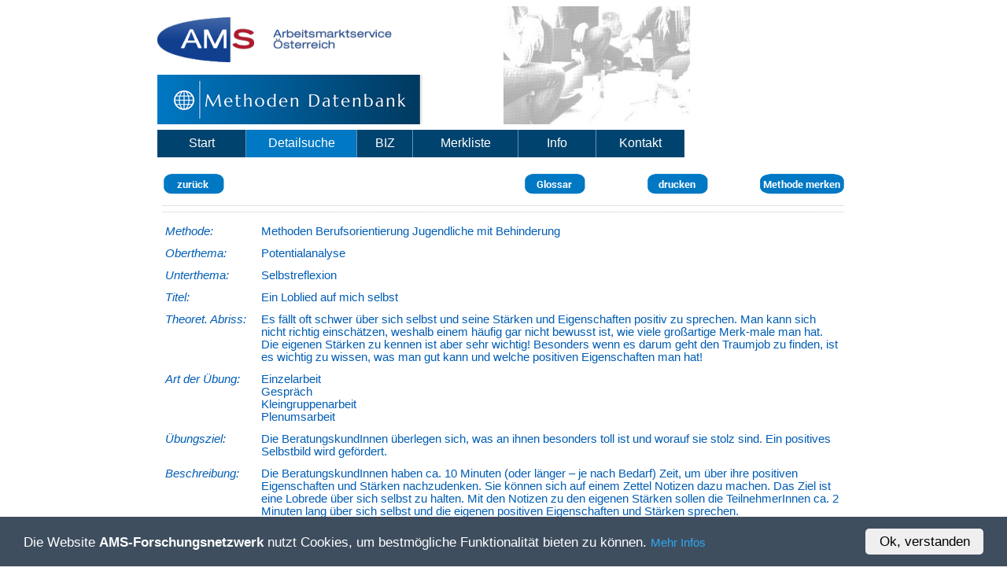

--- FILE ---
content_type: text/html
request_url: https://www.ams-forschungsnetzwerk.at/methoden/show.asp?id=803&sid=89284360&look=&methode=185&oberthema=0&unterthema=0&zielgruppe=0&art=55&dauer=0&bizart=0&aktt=0&zz=3&mMhbHlId=0&mMhbMlId=0&sort=titelauf&idpage=2
body_size: 3693
content:
<!DOCTYPE html PUBLIC "-//W3C//DTD HTML 4.01 Transitional//EN" "http://www.w3.org/TR/html4/loose.dtd">
<html>

<head>
<meta content="text/html; charset=windows-1252" http-equiv="Content-Type">
<meta http-equiv="Content-Language" content="de-at">
<meta name="author" content="Martin Höglinger">
<meta http-equiv="expires" content="0" />
<meta http-equiv="pragma" content="no-cache" />
<meta http-equiv="cache-control" content="no-cache" /> 
<link rel="shortcut icon" href="/favicon.ico">
<link rel="icon" href="/favicon.ico" type="image/x-icon">
<link rel="stylesheet" type="text/css" href="methoden.css">
<title>Methoden-Datenbank</title>
<script type="text/javascript">
//<![CDATA[
window.CookieHinweis_options = {
message: 'Die Website <'+'b>AMS-Forschungsnetzwerk</'+'b> nutzt Cookies, um bestmögliche Funktionalität bieten zu können.',
agree: 'Ok, verstanden',
learnMore: 'Mehr Infos',
link: '/deutsch/impressum/datenschutz.asp',
theme: 'dunkel-unten'
};
//]]>
</script>
<script type="text/javascript" src="https://ams-forschungsnetzwerk.at/cookiehinweis/script.js"></script>

</head>
<body>
<SCRIPT LANGUAGE="JavaScript" SRC="/inc/mail.js"></SCRIPT>


<div align="center">
<table width="880" border="0" cellpadding="0" cellspacing="0" id="table1">
	<tr>
		<td style="height:87px" width="50%" align="left">
			<img alt="AMS Logo" src="/methoden/images/Logo_AMS_Oesterreich-klein.png" width="300" height="58" border="0">
		</td>
		<td rowspan="2">
			<img alt="MHB Logo" src="/methoden/images/banner_bild.png" width="238" height="150" border="0">
		</td>
	</tr>
	<tr>
		<td  align="left">
			<img alt="MHB Logo" src="/methoden/images/mhb-logo.png" width="337" height="63" border="0">
		</td>
	</tr>
</table>

<table  cellpadding="0" cellspacing="0" width="880" border="0" id="table2">
	<tr>
		<td height="50">

<table border="0" cellSpacing="0" cellPadding="0" width="80%">
<tr>
<td bgcolor="#00436E" align="center" height ="35" width="16%"><a href="/methoden/home.asp?z=0&IdPageLv1=1&sid=89284360" class="navshow">Start</a></td>
<td width="1" bgcolor="#5F94C1"></td>
<td bgcolor="#0078C4" align="center" height ="35" width="20%"><a href="/methoden/detail.asp?noResult=1&IdPageLv1=2&sid=89284360" class="navshowinv">Detailsuche</a></td>
<td width="1" bgcolor="#5F94C1"></td>
<td bgcolor="#00436E" align="center" height ="35" width="10%"><a href="/methoden/biz.asp?z=0&IdPageLv1=3&sid=89284360" class="navshow">BIZ</a></td>
<td width="1" bgcolor="#5F94C1"></td>
<td bgcolor="#00436E" align="center" height ="35" width="19%"><a href="/methoden/merklist.asp?z=0&IdPageLv1=4&sid=89284360" class="navshow">Merkliste</a></td>
<td width="1" bgcolor="#5F94C1"></td>
<td bgcolor="#00436E" align="center" height ="35" width="14%"><a href="/methoden/info.asp?z=0&IdPageLv1=5&sid=89284360" class="navshow">Info</a></td>
<td width="1" bgcolor="#5F94C1"></td>
<td bgcolor="#00436E" align="center" height ="35" width="16%"><a href="/methoden/kontakt.asp?z=0&IdPageLv1=6&sid=89284360" class="navshow">Kontakt</a></td>
<td width="-1%" bgcolor="#FFFFFF"></td></tr>
</table>
		</td>
	</tr>
</table>


<table border="0" cellpadding='0' cellspacing='0' width="880"><tr><td height="5" valign="top"></td></tr><tr><td width="100%" valign="top"><table width="100%" bgColor=#FFFFFF cellpadding='5' cellspacing='1'><tr><td valign="top" width="100%" height="202">

<head>
<meta content="text/html; charset=windows-1252" http-equiv="Content-Type">
</head>




<script language="JavaScript">
 function fenster()
 {
 	Para = "height=410,width=430,scrollbars=yes,resizable=yes"
    neuesFenster = window.open ("glossar.asp", "Glossar",Para );
 }
</script>

<div align="center"><table width="100%" border="0" cellspacing="0" cellpadding="0" class="normal1"><tr><td valign="top" class="normal1" align="left" width="20%"><a class="listheader1" href="detail.asp?id=&sort=titelauf&sid=89284360&look=&methode=185&oberthema=0&unterthema=0&zielgruppe=0&art=55&dauer=0&bizart=0&aktt=0&zz=&mMhbHlId=0&mMhbMlId=0&idpage=2"><img border="0" src="/methoden/images/zurueck.png"></a></td><td width="20%">&nbsp;</td><td width="22%" align="right"><a class="listheader1" href="JavaScript:fenster(20,20,'no')"><img border="0" src="/methoden/images/glossar.png"></a></td><td width="18%" align="right"><a target="_blank" class="listheader1" href="/methoden/print.asp?nr=803"><img border="0" src="/methoden/images/drucken.png"></a></td><td width="20%" align="right"><a class=listlink rel="nofollow" href="show.asp?id=803&sid=89284360&look=&methode=185&oberthema=0&unterthema=0&zielgruppe=0&art=55&dauer=0&bizart=0&aktt=0&zz=&mMhbHlId=0&mMhbMlId=0&sortM=&PageM=&sort=titelauf&idpage=2&FromMl=&fM=&merkliste=1"><img border="0" src="/methoden/images/methode_merken.png"></a></td></tr></table><table><tr><td width="700" height="6"></td></tr></table><table width="100%" border="0" cellspacing="0" cellpadding="0"><tr><td height="1" valign="top"></td></tr><tr><td background="/images/pixel_grey_dot.gif" height="1" valign="top" colspan="6"></td><tr><tr><td height="3" valign="top"></td></tr><tr><tr><td height="4" valign="top"></td></tr><tr><td background="/images/pixel_grey_dot.gif" height="1" valign="top" colspan="6"></td><tr><tr><td height="3" valign="top"></td></tr></table><table width="100%" style="border-width:0px; border-style:solid; border-color:#B3B5FF;" cellspacing="1" cellpadding="1"><tr><td><table width="100%" style="border-width:0px; border-style:solid; border-color:#B3B5FF;" cellspacing="1" cellpadding="1"><tr><td height="6"></td></tr><tr><td valign="top" class="Comment" width="14%">Methode:</td><td class="hell2" width="86%">Methoden Berufsorientierung Jugendliche mit Behinderung</td></tr><tr><td height="6"></td></tr><tr><td valign="top" class="Comment" width="14%">Oberthema:</td><td class="hell2" width="86%">Potentialanalyse</td></tr><tr><td height="6"></td></tr><tr><td valign="top" class="Comment" width="14%">Unterthema:</td><td class="hell2" width="86%">Selbstreflexion</td></tr><tr><td height="6"></td></tr><tr><td valign="top" class="Comment" width="14%">Titel:</td><td class="hell2" width="86%">Ein Loblied auf mich selbst</td></tr><tr><td height="6"></td></tr><tr><td valign="top" class="Comment" width="14%">Theoret. Abriss:</td><td class="hell2" width="86%">Es fällt oft schwer über sich selbst und seine Stärken und Eigenschaften positiv zu sprechen. Man kann sich nicht richtig einschätzen, weshalb einem häufig gar nicht bewusst ist, wie viele großartige Merk-male man hat. Die eigenen Stärken zu kennen ist aber sehr wichtig! Besonders wenn es darum geht den Traumjob zu finden, ist es wichtig zu wissen, was man gut kann und welche positiven Eigenschaften man hat!</td></tr><tr><td height="6"></td></tr><tr><td valign="top" class="Comment" width="14%">Art der Übung:</td><td class="hell2" width="86%">Einzelarbeit<br>Gespräch<br>Kleingruppenarbeit<br>Plenumsarbeit<br></td></tr><tr><td height="6"></td></tr><tr><td valign="top" class="Comment" width="14%">Übungsziel:</td><td class="hell2" width="86%">Die BeratungskundInnen überlegen sich, was an ihnen besonders toll ist und worauf sie stolz sind. Ein positives Selbstbild wird gefördert.</td></tr><tr><td height="6"></td></tr><tr><td valign="top" class="Comment" width="14%">Beschreibung:</td><td class="hell2" width="86%">Die BeratungskundInnen haben ca. 10 Minuten (oder länger – je nach Bedarf) Zeit, um über ihre positiven Eigenschaften und Stärken nachzudenken. Sie können sich auf einem Zettel Notizen dazu machen. Das Ziel ist eine Lobrede über sich selbst zu halten. Mit den Notizen zu den eigenen Stärken sollen die TeilnehmerInnen ca. 2 Minuten lang über sich selbst und die eigenen positiven Eigenschaften und Stärken sprechen.<br><br>Diese Fragen können für die Vorbereitung der Rede hilfreich sein:<br><br>•	Was kann ich besonders gut?<br>•	Worauf bin ich stolz?<br>•	Was mögen andere besonders gerne an mir?<br>•	Welche Eigenschaften mag ich am liebsten an mir?<br>•	Was würden meine FreundInnen und meine Eltern Positives über mich sagen?<br>•	…<br><br>Die Lobrede kann dann dem Berater/der Beraterin vorgetragen werden. Die Übung kann auch gut in der Gruppe oder in Paaren gemacht werden! Die einzelnen TeilnehmerInnen tragen ihre Lobrede vor den anderen TeilnehmerInnen oder vor ihrem/ihrer PartnerIn vor. </td></tr><tr><td height="6"></td></tr><tr><td valign="top" class="Comment" width="14%">Dauer</td><td class="hell2" width="86%">30 min&nbsp;</td></tr><tr><td height="6"></td></tr><tr><td valign="top" class="Comment" width="14%">Materialien:</td><td class="hell2" width="86%">Für diese Übung brauchen die TeilnehmerInnen einen Zettel (z.B. das Arbeitsblatt &quot;Ein Loblied auf mich selbst&quot;) und Stifte, um sich Notizen für ihre Lobrede zu machen.</td></tr><tr><td height="6"></td></tr><tr><td valign="top" class="Comment" width="14%">Anmerkungen:</td><td class="hell2" width="86%">Es kann manchmal schwierig sein, viele positive Dinge über sich selbst zu artikulieren. BeraterInnen und Obsorgeberechtigte können daher bei der Suche unterstützen. Gemeinsam werden die positiven Stärken und Eigenschaften erkundet. Die Lobrede muss nicht zwangsläufig verschriftlicht und vorgetragen wer-den. Bei Bedarf kann die erarbeitete Lobrede auch von den BeraterInnen/Eltern aufgeschrieben und vorgelesen werden.</td></tr><tr><td height="6"></td></tr><tr><td valign="top" class="Comment" width="14%">Zielgruppe:</td><td class="hell2" width="86%">Jugendliche und junge Erwachsene nach Abschluss des Bildungsweges<br>Jugendliche und junge Erwachsene vor einer Berufs- oder Ausbildungswahl<br>Menschen mit Behinderung<br></td></tr><tr><td height="6"></td></tr><tr><td valign="top" class="Comment" width="14%">Dateien:</td><td class="hell2" width="86%"><a class="listlink" href="/downloadmhb/803_Ein_Loblied_auf_mich_selbst.pdf" target="_blank"><img border="0" src="/images/view.gif" alt="öffnen">&nbsp;&nbsp;803_Ein_Loblied_auf_mich_selbst.pdf</a>&nbsp;&nbsp;(PDF&nbsp;&nbsp;62 KB)</td></tr><tr><td height="6"></td></tr></table></td></tr></table><table><tr><td width="700" height="6"></td></tr></table><table><tr><td width="700" height="6"></td></tr></table></td></tr></table></td></tr></table><table border="0" width="100%"><tr><td height="10"></td></tr></table></div></body></html>

--- FILE ---
content_type: application/javascript
request_url: https://www.ams-forschungsnetzwerk.at/inc/mail.js
body_size: 793
content:
var An = "webadmin";
var Dn = "ams-forschungsnetzwerk";
var En = "at";
var LinkText = An + String.fromCharCode(64) + Dn + "." + En;
         
function setMailLinkwebadmin() {
	document.open();
	document.write("<a class=copyright href=\"mailto:" + LinkText + "\">" + LinkText + "</a>");
	document.close();
	}


var An1 = "redaktion";
var Dn1 = "ams-forschungsnetzwerk";
var En1 = "at";
var LinkText1 = An1 + String.fromCharCode(64) + Dn1 + "." + En1;
         
function setMailLinkredaktion() {
	document.open();
	document.write("<a class=listlink href=\"mailto:" + LinkText1 + "\"> <b>e-mail:</b> " + LinkText1 + "</a>");
	document.close();
	}


var An2 = "redaktion";
var Dn2 = "ams-forschungsnetzwerk";
var En2 = "at";
var LinkText2 = An2 + String.fromCharCode(64) + Dn2 + "." + En2;
         
function setMailLinkredaktion1() {
	document.open();
	document.write("<a class=newsletter href=\"mailto:" + LinkText2 + "\">" + LinkText2 + "</a>");
	document.close();
	}


var An3 = "BIZ";
var Dn3 = "ams-forschungsnetzwerk";
var En3 = "at";
var LinkText3 = An3 + String.fromCharCode(64) + Dn3 + "." + En3;
         
function setMailLinkBiz() {
	document.open();
	document.write("<a class=copyright href=\"mailto:" + LinkText3 + "\">" + LinkText3 + "</a>");
	document.close();
	}

var An4 = "BIZlearn";
var Dn4 = "ams-forschungsnetzwerk";
var En4 = "at";
var LinkText4 = An4 + String.fromCharCode(64) + Dn4 + "." + En4;
  
function setMailLinkBiz1() {
	document.open();
	document.write("<a class=copyright href=\"mailto:" + LinkText9 + "\"><u>E-Mail</u></a>");
	document.close();
	}

var An9 = "ams.oesterreich";
var Dn9 = "ams";
var En9 = "at";
var LinkText9 = An9 + String.fromCharCode(64) + Dn9 + "." + En9;
      
function setMailLinkBizlearn() {
	document.open();
	document.write("<a class=copyright href=\"mailto:" + LinkText4 + "\">" + LinkText4 + "</a>");
	document.close();
	}
	
var An5 = "redaktion";
var Dn5 = "ams-forschungsnetzwerk";
var En5 = "at";
var LinkText5 = An5 + String.fromCharCode(64) + Dn5 + "." + En5;
         
function setMailLinkredaktion2() {
	document.open();
	document.write("<a class=copyright href=\"mailto:" + LinkText5 + "\"> <b>e-mail:</b> " + LinkText5 + "</a>");
	document.close();
	}

var An6 = "redaktion";
var Dn6 = "ams-forschungsnetzwerk";
var En6 = "at";
var LinkText6 = An6 + String.fromCharCode(64) + Dn6 + "." + En6;
         
function setMailLinkredaktion3() {
	document.open();
	document.write("<a href=\"mailto:" + LinkText6 + "\"> <b>e-mail:</b> " + LinkText6 + "</a>");
	document.close();
	}

var An7 = "rene.sturm";
var Dn7 = "ams";
var En7 = "at";
var LinkText7 = An7 + String.fromCharCode(64) + Dn7 + "." + En7;
         
function setMailLinkrene() {
	document.open();
	document.write("<a href=\"mailto:" + LinkText7 + "\"> <b>Email:</b> " + LinkText7 + "</a>");
	document.close();
	}

var An8 = "office";
var Dn8 = "abif";
var En8 = "at";
var LinkText8 = An8 + String.fromCharCode(64) + Dn8 + "." + En8;
         
function setMailLinkabif() {
	document.open();
	document.write("<a href=\"mailto:" + LinkText8 + "\"> <b>Email:</b> " + LinkText8 + "</a>");
	document.close();
	}

var An9 = "redaktion";
var Dn9 = "ams-forschungsnetzwerk";
var En9 = "at";
var LinkText9 = An9 + String.fromCharCode(64) + Dn9 + "." + En9 + "?Subject=unsubscribe";
         
function setMailLinkredaktion4() {
	document.open();
	document.write("<a class=listlink href=\"mailto:" + LinkText9 + "\"> <b>e-mail:</b> " + LinkText9 + "</a>");
	document.close();
	}
